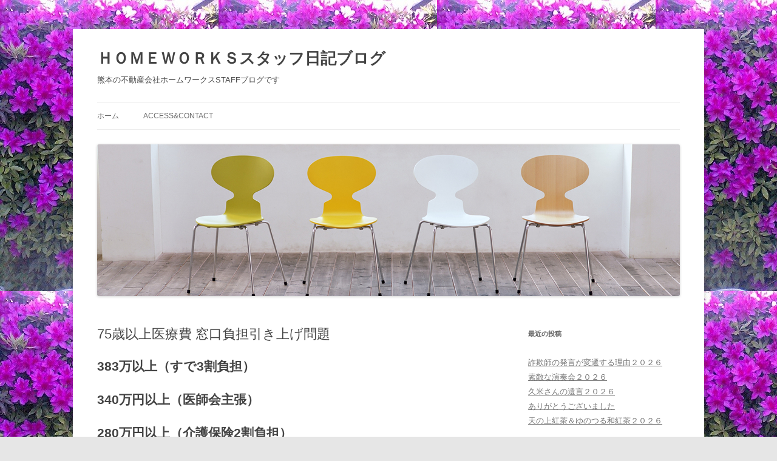

--- FILE ---
content_type: text/html; charset=UTF-8
request_url: https://blog.home-works.jp/archives/7724
body_size: 54046
content:
<!DOCTYPE html>
<html lang="ja">
<head>
<meta charset="UTF-8" />
<meta name="viewport" content="width=device-width, initial-scale=1.0" />
<title>75歳以上医療費 窓口負担引き上げ問題 | ＨＯＭＥＷＯＲＫＳスタッフ日記ブログ</title>
<link rel="profile" href="https://gmpg.org/xfn/11" />
<link rel="pingback" href="https://blog.home-works.jp/xmlrpc.php">
<meta name='robots' content='max-image-preview:large' />
	<style>img:is([sizes="auto" i], [sizes^="auto," i]) { contain-intrinsic-size: 3000px 1500px }</style>
	<link rel="alternate" type="application/rss+xml" title="ＨＯＭＥＷＯＲＫＳスタッフ日記ブログ &raquo; フィード" href="https://blog.home-works.jp/feed" />
<link rel="alternate" type="application/rss+xml" title="ＨＯＭＥＷＯＲＫＳスタッフ日記ブログ &raquo; コメントフィード" href="https://blog.home-works.jp/comments/feed" />
<script type="text/javascript">
/* <![CDATA[ */
window._wpemojiSettings = {"baseUrl":"https:\/\/s.w.org\/images\/core\/emoji\/16.0.1\/72x72\/","ext":".png","svgUrl":"https:\/\/s.w.org\/images\/core\/emoji\/16.0.1\/svg\/","svgExt":".svg","source":{"concatemoji":"https:\/\/blog.home-works.jp\/wp-includes\/js\/wp-emoji-release.min.js?ver=6.8.3"}};
/*! This file is auto-generated */
!function(s,n){var o,i,e;function c(e){try{var t={supportTests:e,timestamp:(new Date).valueOf()};sessionStorage.setItem(o,JSON.stringify(t))}catch(e){}}function p(e,t,n){e.clearRect(0,0,e.canvas.width,e.canvas.height),e.fillText(t,0,0);var t=new Uint32Array(e.getImageData(0,0,e.canvas.width,e.canvas.height).data),a=(e.clearRect(0,0,e.canvas.width,e.canvas.height),e.fillText(n,0,0),new Uint32Array(e.getImageData(0,0,e.canvas.width,e.canvas.height).data));return t.every(function(e,t){return e===a[t]})}function u(e,t){e.clearRect(0,0,e.canvas.width,e.canvas.height),e.fillText(t,0,0);for(var n=e.getImageData(16,16,1,1),a=0;a<n.data.length;a++)if(0!==n.data[a])return!1;return!0}function f(e,t,n,a){switch(t){case"flag":return n(e,"\ud83c\udff3\ufe0f\u200d\u26a7\ufe0f","\ud83c\udff3\ufe0f\u200b\u26a7\ufe0f")?!1:!n(e,"\ud83c\udde8\ud83c\uddf6","\ud83c\udde8\u200b\ud83c\uddf6")&&!n(e,"\ud83c\udff4\udb40\udc67\udb40\udc62\udb40\udc65\udb40\udc6e\udb40\udc67\udb40\udc7f","\ud83c\udff4\u200b\udb40\udc67\u200b\udb40\udc62\u200b\udb40\udc65\u200b\udb40\udc6e\u200b\udb40\udc67\u200b\udb40\udc7f");case"emoji":return!a(e,"\ud83e\udedf")}return!1}function g(e,t,n,a){var r="undefined"!=typeof WorkerGlobalScope&&self instanceof WorkerGlobalScope?new OffscreenCanvas(300,150):s.createElement("canvas"),o=r.getContext("2d",{willReadFrequently:!0}),i=(o.textBaseline="top",o.font="600 32px Arial",{});return e.forEach(function(e){i[e]=t(o,e,n,a)}),i}function t(e){var t=s.createElement("script");t.src=e,t.defer=!0,s.head.appendChild(t)}"undefined"!=typeof Promise&&(o="wpEmojiSettingsSupports",i=["flag","emoji"],n.supports={everything:!0,everythingExceptFlag:!0},e=new Promise(function(e){s.addEventListener("DOMContentLoaded",e,{once:!0})}),new Promise(function(t){var n=function(){try{var e=JSON.parse(sessionStorage.getItem(o));if("object"==typeof e&&"number"==typeof e.timestamp&&(new Date).valueOf()<e.timestamp+604800&&"object"==typeof e.supportTests)return e.supportTests}catch(e){}return null}();if(!n){if("undefined"!=typeof Worker&&"undefined"!=typeof OffscreenCanvas&&"undefined"!=typeof URL&&URL.createObjectURL&&"undefined"!=typeof Blob)try{var e="postMessage("+g.toString()+"("+[JSON.stringify(i),f.toString(),p.toString(),u.toString()].join(",")+"));",a=new Blob([e],{type:"text/javascript"}),r=new Worker(URL.createObjectURL(a),{name:"wpTestEmojiSupports"});return void(r.onmessage=function(e){c(n=e.data),r.terminate(),t(n)})}catch(e){}c(n=g(i,f,p,u))}t(n)}).then(function(e){for(var t in e)n.supports[t]=e[t],n.supports.everything=n.supports.everything&&n.supports[t],"flag"!==t&&(n.supports.everythingExceptFlag=n.supports.everythingExceptFlag&&n.supports[t]);n.supports.everythingExceptFlag=n.supports.everythingExceptFlag&&!n.supports.flag,n.DOMReady=!1,n.readyCallback=function(){n.DOMReady=!0}}).then(function(){return e}).then(function(){var e;n.supports.everything||(n.readyCallback(),(e=n.source||{}).concatemoji?t(e.concatemoji):e.wpemoji&&e.twemoji&&(t(e.twemoji),t(e.wpemoji)))}))}((window,document),window._wpemojiSettings);
/* ]]> */
</script>
<style id='wp-emoji-styles-inline-css' type='text/css'>

	img.wp-smiley, img.emoji {
		display: inline !important;
		border: none !important;
		box-shadow: none !important;
		height: 1em !important;
		width: 1em !important;
		margin: 0 0.07em !important;
		vertical-align: -0.1em !important;
		background: none !important;
		padding: 0 !important;
	}
</style>
<link rel='stylesheet' id='wp-block-library-css' href='https://blog.home-works.jp/wp-includes/css/dist/block-library/style.min.css?ver=6.8.3' type='text/css' media='all' />
<style id='wp-block-library-theme-inline-css' type='text/css'>
.wp-block-audio :where(figcaption){color:#555;font-size:13px;text-align:center}.is-dark-theme .wp-block-audio :where(figcaption){color:#ffffffa6}.wp-block-audio{margin:0 0 1em}.wp-block-code{border:1px solid #ccc;border-radius:4px;font-family:Menlo,Consolas,monaco,monospace;padding:.8em 1em}.wp-block-embed :where(figcaption){color:#555;font-size:13px;text-align:center}.is-dark-theme .wp-block-embed :where(figcaption){color:#ffffffa6}.wp-block-embed{margin:0 0 1em}.blocks-gallery-caption{color:#555;font-size:13px;text-align:center}.is-dark-theme .blocks-gallery-caption{color:#ffffffa6}:root :where(.wp-block-image figcaption){color:#555;font-size:13px;text-align:center}.is-dark-theme :root :where(.wp-block-image figcaption){color:#ffffffa6}.wp-block-image{margin:0 0 1em}.wp-block-pullquote{border-bottom:4px solid;border-top:4px solid;color:currentColor;margin-bottom:1.75em}.wp-block-pullquote cite,.wp-block-pullquote footer,.wp-block-pullquote__citation{color:currentColor;font-size:.8125em;font-style:normal;text-transform:uppercase}.wp-block-quote{border-left:.25em solid;margin:0 0 1.75em;padding-left:1em}.wp-block-quote cite,.wp-block-quote footer{color:currentColor;font-size:.8125em;font-style:normal;position:relative}.wp-block-quote:where(.has-text-align-right){border-left:none;border-right:.25em solid;padding-left:0;padding-right:1em}.wp-block-quote:where(.has-text-align-center){border:none;padding-left:0}.wp-block-quote.is-large,.wp-block-quote.is-style-large,.wp-block-quote:where(.is-style-plain){border:none}.wp-block-search .wp-block-search__label{font-weight:700}.wp-block-search__button{border:1px solid #ccc;padding:.375em .625em}:where(.wp-block-group.has-background){padding:1.25em 2.375em}.wp-block-separator.has-css-opacity{opacity:.4}.wp-block-separator{border:none;border-bottom:2px solid;margin-left:auto;margin-right:auto}.wp-block-separator.has-alpha-channel-opacity{opacity:1}.wp-block-separator:not(.is-style-wide):not(.is-style-dots){width:100px}.wp-block-separator.has-background:not(.is-style-dots){border-bottom:none;height:1px}.wp-block-separator.has-background:not(.is-style-wide):not(.is-style-dots){height:2px}.wp-block-table{margin:0 0 1em}.wp-block-table td,.wp-block-table th{word-break:normal}.wp-block-table :where(figcaption){color:#555;font-size:13px;text-align:center}.is-dark-theme .wp-block-table :where(figcaption){color:#ffffffa6}.wp-block-video :where(figcaption){color:#555;font-size:13px;text-align:center}.is-dark-theme .wp-block-video :where(figcaption){color:#ffffffa6}.wp-block-video{margin:0 0 1em}:root :where(.wp-block-template-part.has-background){margin-bottom:0;margin-top:0;padding:1.25em 2.375em}
</style>
<style id='classic-theme-styles-inline-css' type='text/css'>
/*! This file is auto-generated */
.wp-block-button__link{color:#fff;background-color:#32373c;border-radius:9999px;box-shadow:none;text-decoration:none;padding:calc(.667em + 2px) calc(1.333em + 2px);font-size:1.125em}.wp-block-file__button{background:#32373c;color:#fff;text-decoration:none}
</style>
<style id='global-styles-inline-css' type='text/css'>
:root{--wp--preset--aspect-ratio--square: 1;--wp--preset--aspect-ratio--4-3: 4/3;--wp--preset--aspect-ratio--3-4: 3/4;--wp--preset--aspect-ratio--3-2: 3/2;--wp--preset--aspect-ratio--2-3: 2/3;--wp--preset--aspect-ratio--16-9: 16/9;--wp--preset--aspect-ratio--9-16: 9/16;--wp--preset--color--black: #000000;--wp--preset--color--cyan-bluish-gray: #abb8c3;--wp--preset--color--white: #fff;--wp--preset--color--pale-pink: #f78da7;--wp--preset--color--vivid-red: #cf2e2e;--wp--preset--color--luminous-vivid-orange: #ff6900;--wp--preset--color--luminous-vivid-amber: #fcb900;--wp--preset--color--light-green-cyan: #7bdcb5;--wp--preset--color--vivid-green-cyan: #00d084;--wp--preset--color--pale-cyan-blue: #8ed1fc;--wp--preset--color--vivid-cyan-blue: #0693e3;--wp--preset--color--vivid-purple: #9b51e0;--wp--preset--color--blue: #21759b;--wp--preset--color--dark-gray: #444;--wp--preset--color--medium-gray: #9f9f9f;--wp--preset--color--light-gray: #e6e6e6;--wp--preset--gradient--vivid-cyan-blue-to-vivid-purple: linear-gradient(135deg,rgba(6,147,227,1) 0%,rgb(155,81,224) 100%);--wp--preset--gradient--light-green-cyan-to-vivid-green-cyan: linear-gradient(135deg,rgb(122,220,180) 0%,rgb(0,208,130) 100%);--wp--preset--gradient--luminous-vivid-amber-to-luminous-vivid-orange: linear-gradient(135deg,rgba(252,185,0,1) 0%,rgba(255,105,0,1) 100%);--wp--preset--gradient--luminous-vivid-orange-to-vivid-red: linear-gradient(135deg,rgba(255,105,0,1) 0%,rgb(207,46,46) 100%);--wp--preset--gradient--very-light-gray-to-cyan-bluish-gray: linear-gradient(135deg,rgb(238,238,238) 0%,rgb(169,184,195) 100%);--wp--preset--gradient--cool-to-warm-spectrum: linear-gradient(135deg,rgb(74,234,220) 0%,rgb(151,120,209) 20%,rgb(207,42,186) 40%,rgb(238,44,130) 60%,rgb(251,105,98) 80%,rgb(254,248,76) 100%);--wp--preset--gradient--blush-light-purple: linear-gradient(135deg,rgb(255,206,236) 0%,rgb(152,150,240) 100%);--wp--preset--gradient--blush-bordeaux: linear-gradient(135deg,rgb(254,205,165) 0%,rgb(254,45,45) 50%,rgb(107,0,62) 100%);--wp--preset--gradient--luminous-dusk: linear-gradient(135deg,rgb(255,203,112) 0%,rgb(199,81,192) 50%,rgb(65,88,208) 100%);--wp--preset--gradient--pale-ocean: linear-gradient(135deg,rgb(255,245,203) 0%,rgb(182,227,212) 50%,rgb(51,167,181) 100%);--wp--preset--gradient--electric-grass: linear-gradient(135deg,rgb(202,248,128) 0%,rgb(113,206,126) 100%);--wp--preset--gradient--midnight: linear-gradient(135deg,rgb(2,3,129) 0%,rgb(40,116,252) 100%);--wp--preset--font-size--small: 13px;--wp--preset--font-size--medium: 20px;--wp--preset--font-size--large: 36px;--wp--preset--font-size--x-large: 42px;--wp--preset--spacing--20: 0.44rem;--wp--preset--spacing--30: 0.67rem;--wp--preset--spacing--40: 1rem;--wp--preset--spacing--50: 1.5rem;--wp--preset--spacing--60: 2.25rem;--wp--preset--spacing--70: 3.38rem;--wp--preset--spacing--80: 5.06rem;--wp--preset--shadow--natural: 6px 6px 9px rgba(0, 0, 0, 0.2);--wp--preset--shadow--deep: 12px 12px 50px rgba(0, 0, 0, 0.4);--wp--preset--shadow--sharp: 6px 6px 0px rgba(0, 0, 0, 0.2);--wp--preset--shadow--outlined: 6px 6px 0px -3px rgba(255, 255, 255, 1), 6px 6px rgba(0, 0, 0, 1);--wp--preset--shadow--crisp: 6px 6px 0px rgba(0, 0, 0, 1);}:where(.is-layout-flex){gap: 0.5em;}:where(.is-layout-grid){gap: 0.5em;}body .is-layout-flex{display: flex;}.is-layout-flex{flex-wrap: wrap;align-items: center;}.is-layout-flex > :is(*, div){margin: 0;}body .is-layout-grid{display: grid;}.is-layout-grid > :is(*, div){margin: 0;}:where(.wp-block-columns.is-layout-flex){gap: 2em;}:where(.wp-block-columns.is-layout-grid){gap: 2em;}:where(.wp-block-post-template.is-layout-flex){gap: 1.25em;}:where(.wp-block-post-template.is-layout-grid){gap: 1.25em;}.has-black-color{color: var(--wp--preset--color--black) !important;}.has-cyan-bluish-gray-color{color: var(--wp--preset--color--cyan-bluish-gray) !important;}.has-white-color{color: var(--wp--preset--color--white) !important;}.has-pale-pink-color{color: var(--wp--preset--color--pale-pink) !important;}.has-vivid-red-color{color: var(--wp--preset--color--vivid-red) !important;}.has-luminous-vivid-orange-color{color: var(--wp--preset--color--luminous-vivid-orange) !important;}.has-luminous-vivid-amber-color{color: var(--wp--preset--color--luminous-vivid-amber) !important;}.has-light-green-cyan-color{color: var(--wp--preset--color--light-green-cyan) !important;}.has-vivid-green-cyan-color{color: var(--wp--preset--color--vivid-green-cyan) !important;}.has-pale-cyan-blue-color{color: var(--wp--preset--color--pale-cyan-blue) !important;}.has-vivid-cyan-blue-color{color: var(--wp--preset--color--vivid-cyan-blue) !important;}.has-vivid-purple-color{color: var(--wp--preset--color--vivid-purple) !important;}.has-black-background-color{background-color: var(--wp--preset--color--black) !important;}.has-cyan-bluish-gray-background-color{background-color: var(--wp--preset--color--cyan-bluish-gray) !important;}.has-white-background-color{background-color: var(--wp--preset--color--white) !important;}.has-pale-pink-background-color{background-color: var(--wp--preset--color--pale-pink) !important;}.has-vivid-red-background-color{background-color: var(--wp--preset--color--vivid-red) !important;}.has-luminous-vivid-orange-background-color{background-color: var(--wp--preset--color--luminous-vivid-orange) !important;}.has-luminous-vivid-amber-background-color{background-color: var(--wp--preset--color--luminous-vivid-amber) !important;}.has-light-green-cyan-background-color{background-color: var(--wp--preset--color--light-green-cyan) !important;}.has-vivid-green-cyan-background-color{background-color: var(--wp--preset--color--vivid-green-cyan) !important;}.has-pale-cyan-blue-background-color{background-color: var(--wp--preset--color--pale-cyan-blue) !important;}.has-vivid-cyan-blue-background-color{background-color: var(--wp--preset--color--vivid-cyan-blue) !important;}.has-vivid-purple-background-color{background-color: var(--wp--preset--color--vivid-purple) !important;}.has-black-border-color{border-color: var(--wp--preset--color--black) !important;}.has-cyan-bluish-gray-border-color{border-color: var(--wp--preset--color--cyan-bluish-gray) !important;}.has-white-border-color{border-color: var(--wp--preset--color--white) !important;}.has-pale-pink-border-color{border-color: var(--wp--preset--color--pale-pink) !important;}.has-vivid-red-border-color{border-color: var(--wp--preset--color--vivid-red) !important;}.has-luminous-vivid-orange-border-color{border-color: var(--wp--preset--color--luminous-vivid-orange) !important;}.has-luminous-vivid-amber-border-color{border-color: var(--wp--preset--color--luminous-vivid-amber) !important;}.has-light-green-cyan-border-color{border-color: var(--wp--preset--color--light-green-cyan) !important;}.has-vivid-green-cyan-border-color{border-color: var(--wp--preset--color--vivid-green-cyan) !important;}.has-pale-cyan-blue-border-color{border-color: var(--wp--preset--color--pale-cyan-blue) !important;}.has-vivid-cyan-blue-border-color{border-color: var(--wp--preset--color--vivid-cyan-blue) !important;}.has-vivid-purple-border-color{border-color: var(--wp--preset--color--vivid-purple) !important;}.has-vivid-cyan-blue-to-vivid-purple-gradient-background{background: var(--wp--preset--gradient--vivid-cyan-blue-to-vivid-purple) !important;}.has-light-green-cyan-to-vivid-green-cyan-gradient-background{background: var(--wp--preset--gradient--light-green-cyan-to-vivid-green-cyan) !important;}.has-luminous-vivid-amber-to-luminous-vivid-orange-gradient-background{background: var(--wp--preset--gradient--luminous-vivid-amber-to-luminous-vivid-orange) !important;}.has-luminous-vivid-orange-to-vivid-red-gradient-background{background: var(--wp--preset--gradient--luminous-vivid-orange-to-vivid-red) !important;}.has-very-light-gray-to-cyan-bluish-gray-gradient-background{background: var(--wp--preset--gradient--very-light-gray-to-cyan-bluish-gray) !important;}.has-cool-to-warm-spectrum-gradient-background{background: var(--wp--preset--gradient--cool-to-warm-spectrum) !important;}.has-blush-light-purple-gradient-background{background: var(--wp--preset--gradient--blush-light-purple) !important;}.has-blush-bordeaux-gradient-background{background: var(--wp--preset--gradient--blush-bordeaux) !important;}.has-luminous-dusk-gradient-background{background: var(--wp--preset--gradient--luminous-dusk) !important;}.has-pale-ocean-gradient-background{background: var(--wp--preset--gradient--pale-ocean) !important;}.has-electric-grass-gradient-background{background: var(--wp--preset--gradient--electric-grass) !important;}.has-midnight-gradient-background{background: var(--wp--preset--gradient--midnight) !important;}.has-small-font-size{font-size: var(--wp--preset--font-size--small) !important;}.has-medium-font-size{font-size: var(--wp--preset--font-size--medium) !important;}.has-large-font-size{font-size: var(--wp--preset--font-size--large) !important;}.has-x-large-font-size{font-size: var(--wp--preset--font-size--x-large) !important;}
:where(.wp-block-post-template.is-layout-flex){gap: 1.25em;}:where(.wp-block-post-template.is-layout-grid){gap: 1.25em;}
:where(.wp-block-columns.is-layout-flex){gap: 2em;}:where(.wp-block-columns.is-layout-grid){gap: 2em;}
:root :where(.wp-block-pullquote){font-size: 1.5em;line-height: 1.6;}
</style>
<link rel='stylesheet' id='contact-form-7-css' href='https://blog.home-works.jp/wp-content/plugins/contact-form-7/includes/css/styles.css?ver=5.7.7' type='text/css' media='all' />
<link rel='stylesheet' id='twentytwelve-style-css' href='https://blog.home-works.jp/wp-content/themes/twentytwelve/style.css?ver=20251202' type='text/css' media='all' />
<link rel='stylesheet' id='twentytwelve-block-style-css' href='https://blog.home-works.jp/wp-content/themes/twentytwelve/css/blocks.css?ver=20251031' type='text/css' media='all' />
<link rel='stylesheet' id='fancybox-css' href='https://blog.home-works.jp/wp-content/plugins/easy-fancybox/fancybox/1.5.4/jquery.fancybox.min.css?ver=6.8.3' type='text/css' media='screen' />
<style id='fancybox-inline-css' type='text/css'>
#fancybox-outer{background:#ffffff}#fancybox-content{background:#ffffff;border-color:#ffffff;color:#000000;}#fancybox-title,#fancybox-title-float-main{color:#fff}
</style>
<link rel='stylesheet' id='wp-pagenavi-css' href='https://blog.home-works.jp/wp-content/plugins/wp-pagenavi/pagenavi-css.css?ver=2.70' type='text/css' media='all' />
<script type="text/javascript" src="https://blog.home-works.jp/wp-includes/js/jquery/jquery.min.js?ver=3.7.1" id="jquery-core-js"></script>
<script type="text/javascript" src="https://blog.home-works.jp/wp-includes/js/jquery/jquery-migrate.min.js?ver=3.4.1" id="jquery-migrate-js"></script>
<script type="text/javascript" src="https://blog.home-works.jp/wp-content/themes/twentytwelve/js/navigation.js?ver=20250303" id="twentytwelve-navigation-js" defer="defer" data-wp-strategy="defer"></script>
<link rel="https://api.w.org/" href="https://blog.home-works.jp/wp-json/" /><link rel="alternate" title="JSON" type="application/json" href="https://blog.home-works.jp/wp-json/wp/v2/posts/7724" /><link rel="EditURI" type="application/rsd+xml" title="RSD" href="https://blog.home-works.jp/xmlrpc.php?rsd" />
<meta name="generator" content="WordPress 6.8.3" />
<link rel="canonical" href="https://blog.home-works.jp/archives/7724" />
<link rel='shortlink' href='https://blog.home-works.jp/?p=7724' />
<link rel="alternate" title="oEmbed (JSON)" type="application/json+oembed" href="https://blog.home-works.jp/wp-json/oembed/1.0/embed?url=https%3A%2F%2Fblog.home-works.jp%2Farchives%2F7724" />
<link rel="alternate" title="oEmbed (XML)" type="text/xml+oembed" href="https://blog.home-works.jp/wp-json/oembed/1.0/embed?url=https%3A%2F%2Fblog.home-works.jp%2Farchives%2F7724&#038;format=xml" />
<style data-context="foundation-flickity-css">/*! Flickity v2.0.2
http://flickity.metafizzy.co
---------------------------------------------- */.flickity-enabled{position:relative}.flickity-enabled:focus{outline:0}.flickity-viewport{overflow:hidden;position:relative;height:100%}.flickity-slider{position:absolute;width:100%;height:100%}.flickity-enabled.is-draggable{-webkit-tap-highlight-color:transparent;tap-highlight-color:transparent;-webkit-user-select:none;-moz-user-select:none;-ms-user-select:none;user-select:none}.flickity-enabled.is-draggable .flickity-viewport{cursor:move;cursor:-webkit-grab;cursor:grab}.flickity-enabled.is-draggable .flickity-viewport.is-pointer-down{cursor:-webkit-grabbing;cursor:grabbing}.flickity-prev-next-button{position:absolute;top:50%;width:44px;height:44px;border:none;border-radius:50%;background:#fff;background:hsla(0,0%,100%,.75);cursor:pointer;-webkit-transform:translateY(-50%);transform:translateY(-50%)}.flickity-prev-next-button:hover{background:#fff}.flickity-prev-next-button:focus{outline:0;box-shadow:0 0 0 5px #09f}.flickity-prev-next-button:active{opacity:.6}.flickity-prev-next-button.previous{left:10px}.flickity-prev-next-button.next{right:10px}.flickity-rtl .flickity-prev-next-button.previous{left:auto;right:10px}.flickity-rtl .flickity-prev-next-button.next{right:auto;left:10px}.flickity-prev-next-button:disabled{opacity:.3;cursor:auto}.flickity-prev-next-button svg{position:absolute;left:20%;top:20%;width:60%;height:60%}.flickity-prev-next-button .arrow{fill:#333}.flickity-page-dots{position:absolute;width:100%;bottom:-25px;padding:0;margin:0;list-style:none;text-align:center;line-height:1}.flickity-rtl .flickity-page-dots{direction:rtl}.flickity-page-dots .dot{display:inline-block;width:10px;height:10px;margin:0 8px;background:#333;border-radius:50%;opacity:.25;cursor:pointer}.flickity-page-dots .dot.is-selected{opacity:1}</style><style data-context="foundation-slideout-css">.slideout-menu{position:fixed;left:0;top:0;bottom:0;right:auto;z-index:0;width:256px;overflow-y:auto;-webkit-overflow-scrolling:touch;display:none}.slideout-menu.pushit-right{left:auto;right:0}.slideout-panel{position:relative;z-index:1;will-change:transform}.slideout-open,.slideout-open .slideout-panel,.slideout-open body{overflow:hidden}.slideout-open .slideout-menu{display:block}.pushit{display:none}</style>	<style type="text/css" id="twentytwelve-header-css">
			.site-header h1 a,
		.site-header h2 {
			color: #444;
		}
		</style>
	<style type="text/css" id="custom-background-css">
body.custom-background { background-image: url("https://blog.home-works.jp/wp-content/uploads/d4e5d3c15393bd6782ec4342ea3746851.jpg"); background-position: left top; background-size: auto; background-repeat: repeat; background-attachment: scroll; }
</style>
	<style>.ios7.web-app-mode.has-fixed header{ background-color: rgba(3,122,221,.88);}</style></head>

<body class="wp-singular post-template-default single single-post postid-7724 single-format-standard custom-background wp-embed-responsive wp-theme-twentytwelve">
<div id="page" class="hfeed site">
	<a class="screen-reader-text skip-link" href="#content">コンテンツへスキップ</a>
	<header id="masthead" class="site-header">
		<hgroup>
							<h1 class="site-title"><a href="https://blog.home-works.jp/" rel="home" >ＨＯＭＥＷＯＲＫＳスタッフ日記ブログ</a></h1>
								<h2 class="site-description">熊本の不動産会社ホームワークスSTAFFブログです</h2>
					</hgroup>

		<nav id="site-navigation" class="main-navigation">
			<button class="menu-toggle">メニュー</button>
			<div class="nav-menu"><ul>
<li ><a href="https://blog.home-works.jp/">ホーム</a></li><li class="page_item page-item-2"><a href="https://blog.home-works.jp/accecccontact">Access&#038;Contact</a></li>
</ul></div>
		</nav><!-- #site-navigation -->

				<a href="https://blog.home-works.jp/"  rel="home"><img src="https://blog.home-works.jp/wp-content/uploads/phot_wp_wall101.jpg" width="960" height="250" alt="ＨＯＭＥＷＯＲＫＳスタッフ日記ブログ" class="header-image" srcset="https://blog.home-works.jp/wp-content/uploads/phot_wp_wall101.jpg 960w, https://blog.home-works.jp/wp-content/uploads/phot_wp_wall101-300x78.jpg 300w, https://blog.home-works.jp/wp-content/uploads/phot_wp_wall101-624x162.jpg 624w" sizes="(max-width: 960px) 100vw, 960px" decoding="async" fetchpriority="high" /></a>
			</header><!-- #masthead -->

	<div id="main" class="wrapper">

	<div id="primary" class="site-content">
		<div id="content" role="main">

			
				
	<article id="post-7724" class="post-7724 post type-post status-publish format-standard hentry category-arekore">
				<header class="entry-header">
			
						<h1 class="entry-title">75歳以上医療費 窓口負担引き上げ問題</h1>
								</header><!-- .entry-header -->

				<div class="entry-content">
			
<div class="css-1dbjc4n">
<div class="css-1dbjc4n r-156q2ks">
<h1 id="tweet-text" class="css-901oao r-18jsvk2 r-1tl8opc r-1blvdjr r-16dba41 r-ad9z0x r-bcqeeo r-bnwqim r-qvutc0" dir="auto" lang="ja"><span class="css-901oao css-16my406 r-1tl8opc r-ad9z0x r-bcqeeo r-qvutc0">383万以上（すで3割負担）</span></h1>
<h1 class="css-901oao r-18jsvk2 r-1tl8opc r-1blvdjr r-16dba41 r-ad9z0x r-bcqeeo r-bnwqim r-qvutc0" dir="auto" lang="ja"><span class="css-901oao css-16my406 r-1tl8opc r-ad9z0x r-bcqeeo r-qvutc0">340万円以上（医師会主張） </span></h1>
<h1 class="css-901oao r-18jsvk2 r-1tl8opc r-1blvdjr r-16dba41 r-ad9z0x r-bcqeeo r-bnwqim r-qvutc0" dir="auto" lang="ja"><span class="css-901oao css-16my406 r-1tl8opc r-ad9z0x r-bcqeeo r-qvutc0">280万円以上（介護保険2割負担） </span></h1>
<h1 class="css-901oao r-18jsvk2 r-1tl8opc r-1blvdjr r-16dba41 r-ad9z0x r-bcqeeo r-bnwqim r-qvutc0" dir="auto" lang="ja"><span class="css-901oao css-16my406 r-1tl8opc r-ad9z0x r-bcqeeo r-qvutc0">240万円以上（公明党主張） </span></h1>
<h1 class="css-901oao r-18jsvk2 r-1tl8opc r-1blvdjr r-16dba41 r-ad9z0x r-bcqeeo r-bnwqim r-qvutc0" dir="auto" lang="ja"><span class="css-901oao css-16my406 r-1tl8opc r-ad9z0x r-bcqeeo r-qvutc0">2</span><span class="css-901oao css-16my406 r-1tl8opc r-ad9z0x r-bcqeeo r-qvutc0">00万円以上（首相、公明代表合意） </span></h1>
<h1 class="css-901oao r-18jsvk2 r-1tl8opc r-1blvdjr r-16dba41 r-ad9z0x r-bcqeeo r-bnwqim r-qvutc0" dir="auto" lang="ja"><span class="css-901oao css-16my406 r-1tl8opc r-ad9z0x r-bcqeeo r-qvutc0">170万円以上（自民党主張） </span></h1>
<h1 class="css-901oao r-18jsvk2 r-1tl8opc r-1blvdjr r-16dba41 r-ad9z0x r-bcqeeo r-bnwqim r-qvutc0" dir="auto" lang="ja"><span class="css-901oao css-16my406 r-1tl8opc r-ad9z0x r-bcqeeo r-qvutc0" style="color: #ff0000;">公明、自民双方がはじめから低い球を投げ合ってたため、</span></h1>
<h1 class="css-901oao r-18jsvk2 r-1tl8opc r-1blvdjr r-16dba41 r-ad9z0x r-bcqeeo r-bnwqim r-qvutc0" dir="auto" lang="ja"><span class="css-901oao css-16my406 r-1tl8opc r-ad9z0x r-bcqeeo r-qvutc0" style="color: #ff0000;">低い年収ラインでの合意となった。</span></h1>
</div>
</div>
<div class="css-1dbjc4n">
<div id="tweet-rich-content-label" class="css-1dbjc4n" aria-labelledby="quote-tweet-label tweet-card-label">
<div class="css-1dbjc4n r-156q2ks">
<div id="tweet-card-label" class="css-1dbjc4n r-1panhkp r-1bs4hfb r-1867qdf r-1phboty r-rs99b7 r-1ny4l3l r-1udh08x r-o7ynqc r-6416eg" data-testid="card.wrapper" aria-labelledby="card-media-label card-detail-label">
<div id="card-media-label" class="css-1dbjc4n r-aygnpl r-pm2fo r-zmljjp r-rull8r r-qklmqi r-1adg3ll" aria-hidden="true" data-testid="card.layoutLarge.media">
<div class="css-1dbjc4n r-1adg3ll r-1udh08x">
<div class="r-1p0dtai r-1pi2tsx r-1d2f490 r-u8s1d r-ipm5af r-13qz1uu">
<div class="css-1dbjc4n r-1p0dtai r-1mlwlqe r-1d2f490 r-11wrixw r-61z16t r-1udh08x r-u8s1d r-zchlnj r-ipm5af r-417010" aria-label=""> </div>
</div>
</div>
</div>
<div id="card-detail-label" class="css-1dbjc4n">
<div class="css-1dbjc4n r-16y2uox r-1wbh5a2 r-1777fci r-1mi0q7o r-utggzx r-m611by" data-testid="card.layoutLarge.detail">
<div class="css-1dbjc4n r-zl2h9q">
<h1 class="css-901oao css-bfa6kz r-18jsvk2 r-1qd0xha r-a023e6 r-16dba41 r-ad9z0x r-bcqeeo r-qvutc0" dir="auto"><span class="css-901oao css-16my406 r-1tl8opc r-ad9z0x r-bcqeeo r-qvutc0"><span style="background-color: #ffff99;">75歳以上医療費 窓口負担引き上げ 年収200万円以上対象で一致</span> </span></h1>
<h1 class="css-901oao css-bfa6kz r-18jsvk2 r-1qd0xha r-a023e6 r-16dba41 r-ad9z0x r-bcqeeo r-qvutc0" dir="auto"><span class="css-901oao css-16my406 r-1tl8opc r-ad9z0x r-bcqeeo r-qvutc0">って</span>分かりやすいシナリオ（八百長）やんけ＾＾；</h1>
</div>
</div>
</div>
</div>
</div>
</div>
</div>
					</div><!-- .entry-content -->
		
		<footer class="entry-meta">
			カテゴリー: <a href="https://blog.home-works.jp/arekore" rel="category tag">ホームワークスあれこれ</a> | 投稿日: <a href="https://blog.home-works.jp/archives/7724" title="2:08 PM" rel="bookmark"><time class="entry-date" datetime="2020-12-10T14:08:24+09:00">2020年12月10日</time></a> | <span class="by-author">投稿者: <span class="author vcard"><a class="url fn n" href="https://blog.home-works.jp/archives/author/homeworks" title="homeworks の投稿をすべて表示" rel="author">homeworks</a></span></span>								</footer><!-- .entry-meta -->
	</article><!-- #post -->

				<nav class="nav-single">
					<h3 class="assistive-text">投稿ナビゲーション</h3>
					<span class="nav-previous"><a href="https://blog.home-works.jp/archives/7720" rel="prev"><span class="meta-nav">&larr;</span> テロリズムの特徴</a></span>
					<span class="nav-next"><a href="https://blog.home-works.jp/archives/7727" rel="next">クラッシュアンドビルド２０２０ <span class="meta-nav">&rarr;</span></a></span>
				</nav><!-- .nav-single -->

				
<div id="comments" class="comments-area">

	
	
	
</div><!-- #comments .comments-area -->

			
		</div><!-- #content -->
	</div><!-- #primary -->


			<div id="secondary" class="widget-area" role="complementary">
			
		<aside id="recent-posts-2" class="widget widget_recent_entries">
		<h3 class="widget-title">最近の投稿</h3>
		<ul>
											<li>
					<a href="https://blog.home-works.jp/archives/12566">詐欺師の発言が変遷する理由２０２６</a>
									</li>
											<li>
					<a href="https://blog.home-works.jp/archives/12563">素敵な演奏会２０２６</a>
									</li>
											<li>
					<a href="https://blog.home-works.jp/archives/12560">久米さんの遺言２０２６</a>
									</li>
											<li>
					<a href="https://blog.home-works.jp/archives/12557">ありがとうございました</a>
									</li>
											<li>
					<a href="https://blog.home-works.jp/archives/12553">天の上紅茶＆ゆのつる和紅茶２０２６</a>
									</li>
					</ul>

		</aside><aside id="calendar-2" class="widget widget_calendar"><div id="calendar_wrap" class="calendar_wrap"><table id="wp-calendar" class="wp-calendar-table">
	<caption>2026年1月</caption>
	<thead>
	<tr>
		<th scope="col" aria-label="日曜日">日</th>
		<th scope="col" aria-label="月曜日">月</th>
		<th scope="col" aria-label="火曜日">火</th>
		<th scope="col" aria-label="水曜日">水</th>
		<th scope="col" aria-label="木曜日">木</th>
		<th scope="col" aria-label="金曜日">金</th>
		<th scope="col" aria-label="土曜日">土</th>
	</tr>
	</thead>
	<tbody>
	<tr>
		<td colspan="4" class="pad">&nbsp;</td><td>1</td><td>2</td><td>3</td>
	</tr>
	<tr>
		<td>4</td><td><a href="https://blog.home-works.jp/archives/date/2026/01/05" aria-label="2026年1月5日 に投稿を公開">5</a></td><td><a href="https://blog.home-works.jp/archives/date/2026/01/06" aria-label="2026年1月6日 に投稿を公開">6</a></td><td><a href="https://blog.home-works.jp/archives/date/2026/01/07" aria-label="2026年1月7日 に投稿を公開">7</a></td><td><a href="https://blog.home-works.jp/archives/date/2026/01/08" aria-label="2026年1月8日 に投稿を公開">8</a></td><td><a href="https://blog.home-works.jp/archives/date/2026/01/09" aria-label="2026年1月9日 に投稿を公開">9</a></td><td>10</td>
	</tr>
	<tr>
		<td>11</td><td>12</td><td><a href="https://blog.home-works.jp/archives/date/2026/01/13" aria-label="2026年1月13日 に投稿を公開">13</a></td><td><a href="https://blog.home-works.jp/archives/date/2026/01/14" aria-label="2026年1月14日 に投稿を公開">14</a></td><td><a href="https://blog.home-works.jp/archives/date/2026/01/15" aria-label="2026年1月15日 に投稿を公開">15</a></td><td><a href="https://blog.home-works.jp/archives/date/2026/01/16" aria-label="2026年1月16日 に投稿を公開">16</a></td><td><a href="https://blog.home-works.jp/archives/date/2026/01/17" aria-label="2026年1月17日 に投稿を公開">17</a></td>
	</tr>
	<tr>
		<td>18</td><td><a href="https://blog.home-works.jp/archives/date/2026/01/19" aria-label="2026年1月19日 に投稿を公開">19</a></td><td><a href="https://blog.home-works.jp/archives/date/2026/01/20" aria-label="2026年1月20日 に投稿を公開">20</a></td><td id="today">21</td><td>22</td><td>23</td><td>24</td>
	</tr>
	<tr>
		<td>25</td><td>26</td><td>27</td><td>28</td><td>29</td><td>30</td><td>31</td>
	</tr>
	</tbody>
	</table><nav aria-label="前と次の月" class="wp-calendar-nav">
		<span class="wp-calendar-nav-prev"><a href="https://blog.home-works.jp/archives/date/2025/12">&laquo; 12月</a></span>
		<span class="pad">&nbsp;</span>
		<span class="wp-calendar-nav-next">&nbsp;</span>
	</nav></div></aside><aside id="categories-2" class="widget widget_categories"><h3 class="widget-title">カテゴリー</h3>
			<ul>
					<li class="cat-item cat-item-1"><a href="https://blog.home-works.jp/arekore">ホームワークスあれこれ</a>
</li>
			</ul>

			</aside><aside id="archives-2" class="widget widget_archive"><h3 class="widget-title">アーカイブ</h3>		<label class="screen-reader-text" for="archives-dropdown-2">アーカイブ</label>
		<select id="archives-dropdown-2" name="archive-dropdown">
			
			<option value="">月を選択</option>
				<option value='https://blog.home-works.jp/archives/date/2026/01'> 2026年1月 </option>
	<option value='https://blog.home-works.jp/archives/date/2025/12'> 2025年12月 </option>
	<option value='https://blog.home-works.jp/archives/date/2025/11'> 2025年11月 </option>
	<option value='https://blog.home-works.jp/archives/date/2025/10'> 2025年10月 </option>
	<option value='https://blog.home-works.jp/archives/date/2025/09'> 2025年9月 </option>
	<option value='https://blog.home-works.jp/archives/date/2025/08'> 2025年8月 </option>
	<option value='https://blog.home-works.jp/archives/date/2025/07'> 2025年7月 </option>
	<option value='https://blog.home-works.jp/archives/date/2025/06'> 2025年6月 </option>
	<option value='https://blog.home-works.jp/archives/date/2025/05'> 2025年5月 </option>
	<option value='https://blog.home-works.jp/archives/date/2025/04'> 2025年4月 </option>
	<option value='https://blog.home-works.jp/archives/date/2025/03'> 2025年3月 </option>
	<option value='https://blog.home-works.jp/archives/date/2025/02'> 2025年2月 </option>
	<option value='https://blog.home-works.jp/archives/date/2025/01'> 2025年1月 </option>
	<option value='https://blog.home-works.jp/archives/date/2024/12'> 2024年12月 </option>
	<option value='https://blog.home-works.jp/archives/date/2024/11'> 2024年11月 </option>
	<option value='https://blog.home-works.jp/archives/date/2024/10'> 2024年10月 </option>
	<option value='https://blog.home-works.jp/archives/date/2024/09'> 2024年9月 </option>
	<option value='https://blog.home-works.jp/archives/date/2024/08'> 2024年8月 </option>
	<option value='https://blog.home-works.jp/archives/date/2024/07'> 2024年7月 </option>
	<option value='https://blog.home-works.jp/archives/date/2024/06'> 2024年6月 </option>
	<option value='https://blog.home-works.jp/archives/date/2024/05'> 2024年5月 </option>
	<option value='https://blog.home-works.jp/archives/date/2024/04'> 2024年4月 </option>
	<option value='https://blog.home-works.jp/archives/date/2024/03'> 2024年3月 </option>
	<option value='https://blog.home-works.jp/archives/date/2024/02'> 2024年2月 </option>
	<option value='https://blog.home-works.jp/archives/date/2024/01'> 2024年1月 </option>
	<option value='https://blog.home-works.jp/archives/date/2023/12'> 2023年12月 </option>
	<option value='https://blog.home-works.jp/archives/date/2023/11'> 2023年11月 </option>
	<option value='https://blog.home-works.jp/archives/date/2023/10'> 2023年10月 </option>
	<option value='https://blog.home-works.jp/archives/date/2023/09'> 2023年9月 </option>
	<option value='https://blog.home-works.jp/archives/date/2023/08'> 2023年8月 </option>
	<option value='https://blog.home-works.jp/archives/date/2023/07'> 2023年7月 </option>
	<option value='https://blog.home-works.jp/archives/date/2023/06'> 2023年6月 </option>
	<option value='https://blog.home-works.jp/archives/date/2023/05'> 2023年5月 </option>
	<option value='https://blog.home-works.jp/archives/date/2023/04'> 2023年4月 </option>
	<option value='https://blog.home-works.jp/archives/date/2023/03'> 2023年3月 </option>
	<option value='https://blog.home-works.jp/archives/date/2023/02'> 2023年2月 </option>
	<option value='https://blog.home-works.jp/archives/date/2023/01'> 2023年1月 </option>
	<option value='https://blog.home-works.jp/archives/date/2022/12'> 2022年12月 </option>
	<option value='https://blog.home-works.jp/archives/date/2022/11'> 2022年11月 </option>
	<option value='https://blog.home-works.jp/archives/date/2022/10'> 2022年10月 </option>
	<option value='https://blog.home-works.jp/archives/date/2022/09'> 2022年9月 </option>
	<option value='https://blog.home-works.jp/archives/date/2022/08'> 2022年8月 </option>
	<option value='https://blog.home-works.jp/archives/date/2022/07'> 2022年7月 </option>
	<option value='https://blog.home-works.jp/archives/date/2022/06'> 2022年6月 </option>
	<option value='https://blog.home-works.jp/archives/date/2022/05'> 2022年5月 </option>
	<option value='https://blog.home-works.jp/archives/date/2022/04'> 2022年4月 </option>
	<option value='https://blog.home-works.jp/archives/date/2022/03'> 2022年3月 </option>
	<option value='https://blog.home-works.jp/archives/date/2022/02'> 2022年2月 </option>
	<option value='https://blog.home-works.jp/archives/date/2022/01'> 2022年1月 </option>
	<option value='https://blog.home-works.jp/archives/date/2021/12'> 2021年12月 </option>
	<option value='https://blog.home-works.jp/archives/date/2021/11'> 2021年11月 </option>
	<option value='https://blog.home-works.jp/archives/date/2021/10'> 2021年10月 </option>
	<option value='https://blog.home-works.jp/archives/date/2021/09'> 2021年9月 </option>
	<option value='https://blog.home-works.jp/archives/date/2021/08'> 2021年8月 </option>
	<option value='https://blog.home-works.jp/archives/date/2021/07'> 2021年7月 </option>
	<option value='https://blog.home-works.jp/archives/date/2021/06'> 2021年6月 </option>
	<option value='https://blog.home-works.jp/archives/date/2021/05'> 2021年5月 </option>
	<option value='https://blog.home-works.jp/archives/date/2021/04'> 2021年4月 </option>
	<option value='https://blog.home-works.jp/archives/date/2021/03'> 2021年3月 </option>
	<option value='https://blog.home-works.jp/archives/date/2021/02'> 2021年2月 </option>
	<option value='https://blog.home-works.jp/archives/date/2021/01'> 2021年1月 </option>
	<option value='https://blog.home-works.jp/archives/date/2020/12'> 2020年12月 </option>
	<option value='https://blog.home-works.jp/archives/date/2020/11'> 2020年11月 </option>
	<option value='https://blog.home-works.jp/archives/date/2020/10'> 2020年10月 </option>
	<option value='https://blog.home-works.jp/archives/date/2020/09'> 2020年9月 </option>
	<option value='https://blog.home-works.jp/archives/date/2020/08'> 2020年8月 </option>
	<option value='https://blog.home-works.jp/archives/date/2020/07'> 2020年7月 </option>
	<option value='https://blog.home-works.jp/archives/date/2020/06'> 2020年6月 </option>
	<option value='https://blog.home-works.jp/archives/date/2020/05'> 2020年5月 </option>
	<option value='https://blog.home-works.jp/archives/date/2020/04'> 2020年4月 </option>
	<option value='https://blog.home-works.jp/archives/date/2020/03'> 2020年3月 </option>
	<option value='https://blog.home-works.jp/archives/date/2020/02'> 2020年2月 </option>
	<option value='https://blog.home-works.jp/archives/date/2020/01'> 2020年1月 </option>
	<option value='https://blog.home-works.jp/archives/date/2019/12'> 2019年12月 </option>
	<option value='https://blog.home-works.jp/archives/date/2019/11'> 2019年11月 </option>
	<option value='https://blog.home-works.jp/archives/date/2019/10'> 2019年10月 </option>
	<option value='https://blog.home-works.jp/archives/date/2019/09'> 2019年9月 </option>
	<option value='https://blog.home-works.jp/archives/date/2019/08'> 2019年8月 </option>
	<option value='https://blog.home-works.jp/archives/date/2019/07'> 2019年7月 </option>
	<option value='https://blog.home-works.jp/archives/date/2019/06'> 2019年6月 </option>
	<option value='https://blog.home-works.jp/archives/date/2019/05'> 2019年5月 </option>
	<option value='https://blog.home-works.jp/archives/date/2019/04'> 2019年4月 </option>
	<option value='https://blog.home-works.jp/archives/date/2019/03'> 2019年3月 </option>
	<option value='https://blog.home-works.jp/archives/date/2019/02'> 2019年2月 </option>
	<option value='https://blog.home-works.jp/archives/date/2019/01'> 2019年1月 </option>
	<option value='https://blog.home-works.jp/archives/date/2018/12'> 2018年12月 </option>
	<option value='https://blog.home-works.jp/archives/date/2018/11'> 2018年11月 </option>
	<option value='https://blog.home-works.jp/archives/date/2018/10'> 2018年10月 </option>
	<option value='https://blog.home-works.jp/archives/date/2018/09'> 2018年9月 </option>
	<option value='https://blog.home-works.jp/archives/date/2018/08'> 2018年8月 </option>
	<option value='https://blog.home-works.jp/archives/date/2018/07'> 2018年7月 </option>
	<option value='https://blog.home-works.jp/archives/date/2018/06'> 2018年6月 </option>
	<option value='https://blog.home-works.jp/archives/date/2018/05'> 2018年5月 </option>
	<option value='https://blog.home-works.jp/archives/date/2018/04'> 2018年4月 </option>
	<option value='https://blog.home-works.jp/archives/date/2018/03'> 2018年3月 </option>
	<option value='https://blog.home-works.jp/archives/date/2018/02'> 2018年2月 </option>
	<option value='https://blog.home-works.jp/archives/date/2018/01'> 2018年1月 </option>
	<option value='https://blog.home-works.jp/archives/date/2017/12'> 2017年12月 </option>
	<option value='https://blog.home-works.jp/archives/date/2017/11'> 2017年11月 </option>
	<option value='https://blog.home-works.jp/archives/date/2017/10'> 2017年10月 </option>
	<option value='https://blog.home-works.jp/archives/date/2017/09'> 2017年9月 </option>
	<option value='https://blog.home-works.jp/archives/date/2017/08'> 2017年8月 </option>
	<option value='https://blog.home-works.jp/archives/date/2017/07'> 2017年7月 </option>
	<option value='https://blog.home-works.jp/archives/date/2017/06'> 2017年6月 </option>
	<option value='https://blog.home-works.jp/archives/date/2017/05'> 2017年5月 </option>
	<option value='https://blog.home-works.jp/archives/date/2017/04'> 2017年4月 </option>
	<option value='https://blog.home-works.jp/archives/date/2017/03'> 2017年3月 </option>
	<option value='https://blog.home-works.jp/archives/date/2017/02'> 2017年2月 </option>
	<option value='https://blog.home-works.jp/archives/date/2017/01'> 2017年1月 </option>
	<option value='https://blog.home-works.jp/archives/date/2016/12'> 2016年12月 </option>
	<option value='https://blog.home-works.jp/archives/date/2016/11'> 2016年11月 </option>
	<option value='https://blog.home-works.jp/archives/date/2016/10'> 2016年10月 </option>
	<option value='https://blog.home-works.jp/archives/date/2016/09'> 2016年9月 </option>
	<option value='https://blog.home-works.jp/archives/date/2016/08'> 2016年8月 </option>
	<option value='https://blog.home-works.jp/archives/date/2016/07'> 2016年7月 </option>
	<option value='https://blog.home-works.jp/archives/date/2016/06'> 2016年6月 </option>
	<option value='https://blog.home-works.jp/archives/date/2016/05'> 2016年5月 </option>
	<option value='https://blog.home-works.jp/archives/date/2016/04'> 2016年4月 </option>
	<option value='https://blog.home-works.jp/archives/date/2016/03'> 2016年3月 </option>
	<option value='https://blog.home-works.jp/archives/date/2016/02'> 2016年2月 </option>
	<option value='https://blog.home-works.jp/archives/date/2016/01'> 2016年1月 </option>
	<option value='https://blog.home-works.jp/archives/date/2015/12'> 2015年12月 </option>
	<option value='https://blog.home-works.jp/archives/date/2015/11'> 2015年11月 </option>
	<option value='https://blog.home-works.jp/archives/date/2015/10'> 2015年10月 </option>
	<option value='https://blog.home-works.jp/archives/date/2015/09'> 2015年9月 </option>
	<option value='https://blog.home-works.jp/archives/date/2015/08'> 2015年8月 </option>
	<option value='https://blog.home-works.jp/archives/date/2015/07'> 2015年7月 </option>
	<option value='https://blog.home-works.jp/archives/date/2015/06'> 2015年6月 </option>
	<option value='https://blog.home-works.jp/archives/date/2015/05'> 2015年5月 </option>
	<option value='https://blog.home-works.jp/archives/date/2015/04'> 2015年4月 </option>
	<option value='https://blog.home-works.jp/archives/date/2015/03'> 2015年3月 </option>
	<option value='https://blog.home-works.jp/archives/date/2015/02'> 2015年2月 </option>
	<option value='https://blog.home-works.jp/archives/date/2015/01'> 2015年1月 </option>
	<option value='https://blog.home-works.jp/archives/date/2014/12'> 2014年12月 </option>
	<option value='https://blog.home-works.jp/archives/date/2014/11'> 2014年11月 </option>
	<option value='https://blog.home-works.jp/archives/date/2014/10'> 2014年10月 </option>
	<option value='https://blog.home-works.jp/archives/date/2014/09'> 2014年9月 </option>
	<option value='https://blog.home-works.jp/archives/date/2014/08'> 2014年8月 </option>
	<option value='https://blog.home-works.jp/archives/date/2014/07'> 2014年7月 </option>
	<option value='https://blog.home-works.jp/archives/date/2014/06'> 2014年6月 </option>
	<option value='https://blog.home-works.jp/archives/date/2014/05'> 2014年5月 </option>
	<option value='https://blog.home-works.jp/archives/date/2014/04'> 2014年4月 </option>
	<option value='https://blog.home-works.jp/archives/date/2014/03'> 2014年3月 </option>
	<option value='https://blog.home-works.jp/archives/date/2014/02'> 2014年2月 </option>
	<option value='https://blog.home-works.jp/archives/date/2014/01'> 2014年1月 </option>
	<option value='https://blog.home-works.jp/archives/date/2013/12'> 2013年12月 </option>
	<option value='https://blog.home-works.jp/archives/date/2013/11'> 2013年11月 </option>
	<option value='https://blog.home-works.jp/archives/date/2013/10'> 2013年10月 </option>
	<option value='https://blog.home-works.jp/archives/date/2013/09'> 2013年9月 </option>
	<option value='https://blog.home-works.jp/archives/date/2013/08'> 2013年8月 </option>

		</select>

			<script type="text/javascript">
/* <![CDATA[ */

(function() {
	var dropdown = document.getElementById( "archives-dropdown-2" );
	function onSelectChange() {
		if ( dropdown.options[ dropdown.selectedIndex ].value !== '' ) {
			document.location.href = this.options[ this.selectedIndex ].value;
		}
	}
	dropdown.onchange = onSelectChange;
})();

/* ]]> */
</script>
</aside><aside id="text-2" class="widget widget_text"><h3 class="widget-title">Profile</h3>			<div class="textwidget"><p><span style="font-size: large;"><strong>ホームワークス</strong></span><br />
熊本市中央区本荘4-5-1<br />
096-212-7370<br />
営業時間：09：30～18：30<br />
定休日：日曜日、祝祭日<br />
（1月中旬～4月初旬の期間休日なし）<br />
ホームページ<br />
<a href="http://www.home-works.jp" target="_brank">http://www.home-works.jp</a></p>
</div>
		</aside><aside id="text-3" class="widget widget_text">			<div class="textwidget"><a class="twitter-timeline"  href="https://twitter.com/homeworks4407"  data-widget-id="420358631494672384">@homeworks4407 からのツイート</a>
    <script>!function(d,s,id){var js,fjs=d.getElementsByTagName(s)[0],p=/^http:/.test(d.location)?'http':'https';if(!d.getElementById(id)){js=d.createElement(s);js.id=id;js.src=p+"://platform.twitter.com/widgets.js";fjs.parentNode.insertBefore(js,fjs);}}(document,"script","twitter-wjs");</script>



</div>
		</aside>		</div><!-- #secondary -->
		</div><!-- #main .wrapper -->
	<footer id="colophon" role="contentinfo">
		<div class="site-info">
									<a href="https://ja.wordpress.org/" class="imprint" title="セマンティックなパブリッシングツール">
				Proudly powered by WordPress			</a>
		</div><!-- .site-info -->
	</footer><!-- #colophon -->
</div><!-- #page -->

<script type="speculationrules">
{"prefetch":[{"source":"document","where":{"and":[{"href_matches":"\/*"},{"not":{"href_matches":["\/wp-*.php","\/wp-admin\/*","\/wp-content\/uploads\/*","\/wp-content\/*","\/wp-content\/plugins\/*","\/wp-content\/themes\/twentytwelve\/*","\/*\\?(.+)"]}},{"not":{"selector_matches":"a[rel~=\"nofollow\"]"}},{"not":{"selector_matches":".no-prefetch, .no-prefetch a"}}]},"eagerness":"conservative"}]}
</script>
<!-- Powered by WPtouch: 4.3.62 --><script type="text/javascript" src="https://blog.home-works.jp/wp-content/plugins/contact-form-7/includes/swv/js/index.js?ver=5.7.7" id="swv-js"></script>
<script type="text/javascript" id="contact-form-7-js-extra">
/* <![CDATA[ */
var wpcf7 = {"api":{"root":"https:\/\/blog.home-works.jp\/wp-json\/","namespace":"contact-form-7\/v1"}};
/* ]]> */
</script>
<script type="text/javascript" src="https://blog.home-works.jp/wp-content/plugins/contact-form-7/includes/js/index.js?ver=5.7.7" id="contact-form-7-js"></script>
<script type="text/javascript" src="https://blog.home-works.jp/wp-content/plugins/easy-fancybox/vendor/purify.min.js?ver=6.8.3" id="fancybox-purify-js"></script>
<script type="text/javascript" id="jquery-fancybox-js-extra">
/* <![CDATA[ */
var efb_i18n = {"close":"Close","next":"Next","prev":"Previous","startSlideshow":"Start slideshow","toggleSize":"Toggle size"};
/* ]]> */
</script>
<script type="text/javascript" src="https://blog.home-works.jp/wp-content/plugins/easy-fancybox/fancybox/1.5.4/jquery.fancybox.min.js?ver=6.8.3" id="jquery-fancybox-js"></script>
<script type="text/javascript" id="jquery-fancybox-js-after">
/* <![CDATA[ */
var fb_timeout, fb_opts={'autoScale':true,'showCloseButton':true,'width':560,'height':340,'margin':20,'pixelRatio':'false','padding':10,'centerOnScroll':false,'enableEscapeButton':true,'speedIn':300,'speedOut':300,'overlayShow':true,'hideOnOverlayClick':true,'overlayColor':'#000','overlayOpacity':0.6,'minViewportWidth':320,'minVpHeight':320,'disableCoreLightbox':'true','enableBlockControls':'true','fancybox_openBlockControls':'true' };
if(typeof easy_fancybox_handler==='undefined'){
var easy_fancybox_handler=function(){
jQuery([".nolightbox","a.wp-block-file__button","a.pin-it-button","a[href*='pinterest.com\/pin\/create']","a[href*='facebook.com\/share']","a[href*='twitter.com\/share']"].join(',')).addClass('nofancybox');
jQuery('a.fancybox-close').on('click',function(e){e.preventDefault();jQuery.fancybox.close()});
/* IMG */
						var unlinkedImageBlocks=jQuery(".wp-block-image > img:not(.nofancybox,figure.nofancybox>img)");
						unlinkedImageBlocks.wrap(function() {
							var href = jQuery( this ).attr( "src" );
							return "<a href='" + href + "'></a>";
						});
var fb_IMG_select=jQuery('a[href*=".jpg" i]:not(.nofancybox,li.nofancybox>a,figure.nofancybox>a),area[href*=".jpg" i]:not(.nofancybox),a[href*=".png" i]:not(.nofancybox,li.nofancybox>a,figure.nofancybox>a),area[href*=".png" i]:not(.nofancybox),a[href*=".webp" i]:not(.nofancybox,li.nofancybox>a,figure.nofancybox>a),area[href*=".webp" i]:not(.nofancybox),a[href*=".jpeg" i]:not(.nofancybox,li.nofancybox>a,figure.nofancybox>a),area[href*=".jpeg" i]:not(.nofancybox)');
fb_IMG_select.addClass('fancybox image');
var fb_IMG_sections=jQuery('.gallery,.wp-block-gallery,.tiled-gallery,.wp-block-jetpack-tiled-gallery,.ngg-galleryoverview,.ngg-imagebrowser,.nextgen_pro_blog_gallery,.nextgen_pro_film,.nextgen_pro_horizontal_filmstrip,.ngg-pro-masonry-wrapper,.ngg-pro-mosaic-container,.nextgen_pro_sidescroll,.nextgen_pro_slideshow,.nextgen_pro_thumbnail_grid,.tiled-gallery');
fb_IMG_sections.each(function(){jQuery(this).find(fb_IMG_select).attr('rel','gallery-'+fb_IMG_sections.index(this));});
jQuery('a.fancybox,area.fancybox,.fancybox>a').each(function(){jQuery(this).fancybox(jQuery.extend(true,{},fb_opts,{'transition':'elastic','transitionIn':'elastic','transitionOut':'elastic','opacity':false,'hideOnContentClick':false,'titleShow':true,'titlePosition':'over','titleFromAlt':true,'showNavArrows':true,'enableKeyboardNav':true,'cyclic':false,'mouseWheel':'true','changeSpeed':250,'changeFade':300}))});
};};
jQuery(easy_fancybox_handler);jQuery(document).on('post-load',easy_fancybox_handler);
/* ]]> */
</script>
<script type="text/javascript" src="https://blog.home-works.jp/wp-content/plugins/easy-fancybox/vendor/jquery.easing.min.js?ver=1.4.1" id="jquery-easing-js"></script>
<script type="text/javascript" src="https://blog.home-works.jp/wp-content/plugins/easy-fancybox/vendor/jquery.mousewheel.min.js?ver=3.1.13" id="jquery-mousewheel-js"></script>
</body>
</html>
